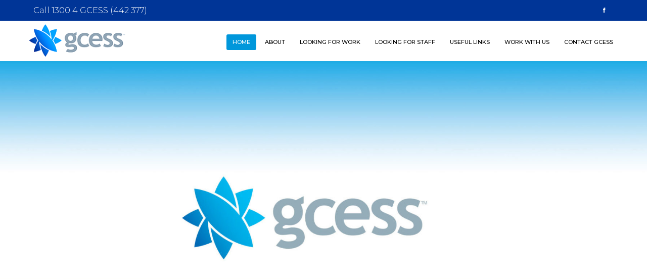

--- FILE ---
content_type: text/css
request_url: https://www.gcess.org/wp-content/themes/osmosis-child/style.css?ver=4.5.5
body_size: 969
content:
/*
 Theme Name:   Osmosis Child
 Theme URI:    http://themeforest.net/user/greatives
 Description:  Osmosis Child Theme
 Version:      3.2.5
 Author:       Greatives Team
 Author URI:   http://greatives.eu
 Text Domain:  osmosis
 Template:     osmosis
*/

/* global tags
*************************************************/
p {line-height:1.5em;}
h2 {line-height:1em;margin:0 auto 10px auto !important;}
img {max-width:100%;height:auto;}


/* custom global elements
*************************************************/
.shadow-divider {display:block;background:url(images/shadow-divider.png) no-repeat top center;background-size:contain;height:30px;margin:50px 0;}

.padding-short-top {padding-top:40px !important;}
.padding-medium-top {padding-top:95px !important;}
.padding-large-top {padding-top:120px !important;}
.padding-xlarge-top {padding-top:160px !important;}

.padding-short-bottom {padding-bottom:40px !important;}
.padding-medium-bottom {padding-bottom:95px !important;}
.padding-large-bottom {padding-bottom:120px !important;}
.padding-xlarge-bottom {padding-bottom:160px !important;}

.margin-xshort-top {margin-top:20px !important;}
.margin-short-top {margin-top:40px !important;}
.margin-medium-top {margin-top:95px !important;}
.margin-large-top {margin-top:120px !important;}
.margin-xlarge-top {margin-top:160px !important;}

.margin-xshort-bottom {margin-bottom:20px !important;}
.margin-short-bottom {margin-bottom:40px !important;}
.margin-medium-bottom {margin-bottom:95px !important;}
.margin-large-bottom {margin-bottom:120px !important;}
.margin-xlarge-bottom {margin-bottom:160px !important;}

.inline-button {display:inline-block;margin:0 15px;}


/* theme over-rides
*************************************************/
.grve-slider-item h1 span {font-weight:600;font-size:55px;}
.grve-slider-item .grve-btn:hover {color:#000 !important;}


/* testimonial */
.grve-testimonial-name span,
.grve-testimonial-name {color:#fff !important;}
.grve-testimonial-element p em {letter-spacing:-1px;}


#full-testimonials .grve-testimonial-name span,
#full-testimonials .grve-testimonial-name {color:#000 !important;}
#full-testimonials .grve-testimonial-item {width:100%;border-bottom:1px solid #000;padding-bottom:30px;margin-bottom:60px;}


.grve-section.people-photos {margin-bottom:0;}

/* buttons
*************************************************/

	/* dark button for light background */
	.grve-bg-primary-1 {background:transparent !important;border:1px solid #2B2B2B;color:#2B2B2B !important;}
	.grve-bg-primary-1:hover {background:#2B2B2B !important;border:1px solid #2B2B2B !important;color:#ffffff !important;}
	
	/* light button for dark background */
	.grve-bg-primary-2 {background:transparent !important;border:1px solid #fff;color:#fff !important;}
	.grve-bg-primary-2:hover {background:#fff !important;border:1px solid #fff !important;color:#2B2B2B !important;}
	



/* newsletter
*************************************************/
#newsletter-signup {font-size:40px;padding:25px 0;}

.mc4wp-form-fields .input-field {float:left;margin:0 5px;}
.mc4wp-form-fields .submit-button input {margin-top:20px;}



/* facebook posts
*************************************************/
.recent-facebook-posts {text-align:center;}
.recent-facebook-posts .rfbp-post {display:inline-block;width:30%;padding:0 3%;border-bottom:0;vertical-align:text-top;margin-bottom:60px;}
.recent-facebook-posts .rfbp-post h4 {font-size:16px;}
.recent-facebook-posts .rfbp-text p {font-size:15px;}
.recent-facebook-posts .rfbp-heading {display:none;}







/***************************************************************
*************************************************************** 
Media Queries 
***************************************************************
***************************************************************/



@media only screen and (max-width : 1024px) {
	
	/* footer 
	*************************************************/
	#grve-footer-area {text-align:center;}
	#grve-footer-area .grve-tablet-column-1-2:nth-child(2n+1) {float:none;}
	
	#grve-footer-area .grve-column-1-4,
	#grve-footer-area .grve-column-1-4:last-child {float:none;clear:both;width:100%;padding-top:30px;}
	
	#grve-footer-bar .grve-column-1-2,
	#grve-footer-bar[data-align-center="no"] #grve-second-menu ul {width:100%;display:block;text-align:center;float:none;}
	
	
	/* Testimonial Carousel
	*************************************************/
	#testimonial {padding:130px 0 155px 0;}
	
	
	
}



@media only screen and (max-width : 768px) {
	
	.owl-wrapper .grve-title span {font-size:26px;}
	#grve-header[data-fullscreen='no'] #grve-feature-section .grve-description {font-size:18px !important;}
}


@media only screen and (max-width : 640px) {
	
	
	#grve-header[data-fullscreen='no'] #grve-feature-section .grve-description {display:none !important;}
}









